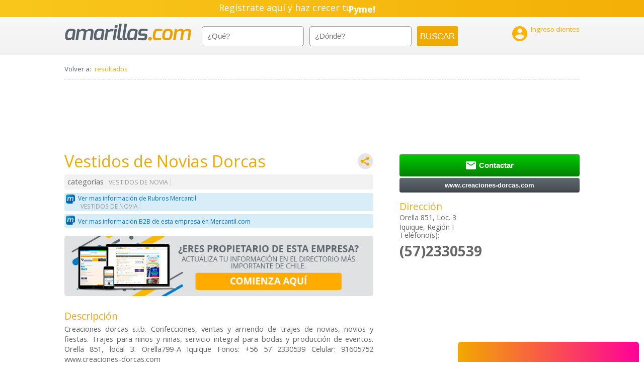

--- FILE ---
content_type: text/html; charset=utf-8
request_url: https://accounts.google.com/o/oauth2/postmessageRelay?parent=https%3A%2F%2Famarillas.emol.com&jsh=m%3B%2F_%2Fscs%2Fabc-static%2F_%2Fjs%2Fk%3Dgapi.lb.en.2kN9-TZiXrM.O%2Fd%3D1%2Frs%3DAHpOoo_B4hu0FeWRuWHfxnZ3V0WubwN7Qw%2Fm%3D__features__
body_size: 164
content:
<!DOCTYPE html><html><head><title></title><meta http-equiv="content-type" content="text/html; charset=utf-8"><meta http-equiv="X-UA-Compatible" content="IE=edge"><meta name="viewport" content="width=device-width, initial-scale=1, minimum-scale=1, maximum-scale=1, user-scalable=0"><script src='https://ssl.gstatic.com/accounts/o/2580342461-postmessagerelay.js' nonce="FClA-VuPEqKK8MTz25FIjw"></script></head><body><script type="text/javascript" src="https://apis.google.com/js/rpc:shindig_random.js?onload=init" nonce="FClA-VuPEqKK8MTz25FIjw"></script></body></html>